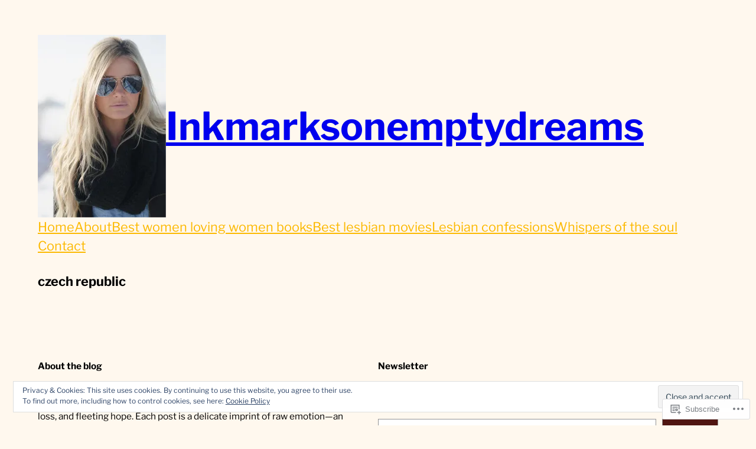

--- FILE ---
content_type: text/css; charset=utf-8
request_url: https://fonts-api.wp.com/css?family=Gentium+Book+Basic:r,i,b,bi%7CAlegreya:bi&subset=latin,latin-ext,latin,latin-ext
body_size: 601
content:
/* cyrillic-ext */
@font-face {
  font-family: 'Alegreya';
  font-style: italic;
  font-weight: 700;
  src: url(https://fonts.wp.com/s/alegreya/v39/4UaSrEBBsBhlBjvfkSLk3abBFkvpkARTPlYHuJqsmSWnqsV8_9QIhA.woff2) format('woff2');
  unicode-range: U+0460-052F, U+1C80-1C8A, U+20B4, U+2DE0-2DFF, U+A640-A69F, U+FE2E-FE2F;
}
/* cyrillic */
@font-face {
  font-family: 'Alegreya';
  font-style: italic;
  font-weight: 700;
  src: url(https://fonts.wp.com/s/alegreya/v39/4UaSrEBBsBhlBjvfkSLk3abBFkvpkARTPlYHuJqlmSWnqsV8_9QIhA.woff2) format('woff2');
  unicode-range: U+0301, U+0400-045F, U+0490-0491, U+04B0-04B1, U+2116;
}
/* greek-ext */
@font-face {
  font-family: 'Alegreya';
  font-style: italic;
  font-weight: 700;
  src: url(https://fonts.wp.com/s/alegreya/v39/4UaSrEBBsBhlBjvfkSLk3abBFkvpkARTPlYHuJqtmSWnqsV8_9QIhA.woff2) format('woff2');
  unicode-range: U+1F00-1FFF;
}
/* greek */
@font-face {
  font-family: 'Alegreya';
  font-style: italic;
  font-weight: 700;
  src: url(https://fonts.wp.com/s/alegreya/v39/4UaSrEBBsBhlBjvfkSLk3abBFkvpkARTPlYHuJqimSWnqsV8_9QIhA.woff2) format('woff2');
  unicode-range: U+0370-0377, U+037A-037F, U+0384-038A, U+038C, U+038E-03A1, U+03A3-03FF;
}
/* vietnamese */
@font-face {
  font-family: 'Alegreya';
  font-style: italic;
  font-weight: 700;
  src: url(https://fonts.wp.com/s/alegreya/v39/4UaSrEBBsBhlBjvfkSLk3abBFkvpkARTPlYHuJqumSWnqsV8_9QIhA.woff2) format('woff2');
  unicode-range: U+0102-0103, U+0110-0111, U+0128-0129, U+0168-0169, U+01A0-01A1, U+01AF-01B0, U+0300-0301, U+0303-0304, U+0308-0309, U+0323, U+0329, U+1EA0-1EF9, U+20AB;
}
/* latin-ext */
@font-face {
  font-family: 'Alegreya';
  font-style: italic;
  font-weight: 700;
  src: url(https://fonts.wp.com/s/alegreya/v39/4UaSrEBBsBhlBjvfkSLk3abBFkvpkARTPlYHuJqvmSWnqsV8_9QIhA.woff2) format('woff2');
  unicode-range: U+0100-02BA, U+02BD-02C5, U+02C7-02CC, U+02CE-02D7, U+02DD-02FF, U+0304, U+0308, U+0329, U+1D00-1DBF, U+1E00-1E9F, U+1EF2-1EFF, U+2020, U+20A0-20AB, U+20AD-20C0, U+2113, U+2C60-2C7F, U+A720-A7FF;
}
/* latin */
@font-face {
  font-family: 'Alegreya';
  font-style: italic;
  font-weight: 700;
  src: url(https://fonts.wp.com/s/alegreya/v39/4UaSrEBBsBhlBjvfkSLk3abBFkvpkARTPlYHuJqhmSWnqsV8_9Q.woff2) format('woff2');
  unicode-range: U+0000-00FF, U+0131, U+0152-0153, U+02BB-02BC, U+02C6, U+02DA, U+02DC, U+0304, U+0308, U+0329, U+2000-206F, U+20AC, U+2122, U+2191, U+2193, U+2212, U+2215, U+FEFF, U+FFFD;
}
/* latin-ext */
@font-face {
  font-family: 'Gentium Book Basic';
  font-style: italic;
  font-weight: 400;
  src: url(https://fonts.wp.com/s/gentiumbookbasic/v18/pe0xMJCbPYBVokB1LHA9bbyaQb8ZGjc4VYF266L221c8h5o.woff2) format('woff2');
  unicode-range: U+0100-02BA, U+02BD-02C5, U+02C7-02CC, U+02CE-02D7, U+02DD-02FF, U+0304, U+0308, U+0329, U+1D00-1DBF, U+1E00-1E9F, U+1EF2-1EFF, U+2020, U+20A0-20AB, U+20AD-20C0, U+2113, U+2C60-2C7F, U+A720-A7FF;
}
/* latin */
@font-face {
  font-family: 'Gentium Book Basic';
  font-style: italic;
  font-weight: 400;
  src: url(https://fonts.wp.com/s/gentiumbookbasic/v18/pe0xMJCbPYBVokB1LHA9bbyaQb8ZGjc4VYF466L221c8.woff2) format('woff2');
  unicode-range: U+0000-00FF, U+0131, U+0152-0153, U+02BB-02BC, U+02C6, U+02DA, U+02DC, U+0304, U+0308, U+0329, U+2000-206F, U+20AC, U+2122, U+2191, U+2193, U+2212, U+2215, U+FEFF, U+FFFD;
}
/* latin-ext */
@font-face {
  font-family: 'Gentium Book Basic';
  font-style: italic;
  font-weight: 700;
  src: url(https://fonts.wp.com/s/gentiumbookbasic/v18/pe0-MJCbPYBVokB1LHA9bbyaQb8ZGjc4VYnDzrfV-VoWvZO2obo.woff2) format('woff2');
  unicode-range: U+0100-02BA, U+02BD-02C5, U+02C7-02CC, U+02CE-02D7, U+02DD-02FF, U+0304, U+0308, U+0329, U+1D00-1DBF, U+1E00-1E9F, U+1EF2-1EFF, U+2020, U+20A0-20AB, U+20AD-20C0, U+2113, U+2C60-2C7F, U+A720-A7FF;
}
/* latin */
@font-face {
  font-family: 'Gentium Book Basic';
  font-style: italic;
  font-weight: 700;
  src: url(https://fonts.wp.com/s/gentiumbookbasic/v18/pe0-MJCbPYBVokB1LHA9bbyaQb8ZGjc4VYnDzrfb-VoWvZO2.woff2) format('woff2');
  unicode-range: U+0000-00FF, U+0131, U+0152-0153, U+02BB-02BC, U+02C6, U+02DA, U+02DC, U+0304, U+0308, U+0329, U+2000-206F, U+20AC, U+2122, U+2191, U+2193, U+2212, U+2215, U+FEFF, U+FFFD;
}
/* latin-ext */
@font-face {
  font-family: 'Gentium Book Basic';
  font-style: normal;
  font-weight: 400;
  src: url(https://fonts.wp.com/s/gentiumbookbasic/v18/pe0zMJCbPYBVokB1LHA9bbyaQb8ZGjc4XrF64aXU2Wc9.woff2) format('woff2');
  unicode-range: U+0100-02BA, U+02BD-02C5, U+02C7-02CC, U+02CE-02D7, U+02DD-02FF, U+0304, U+0308, U+0329, U+1D00-1DBF, U+1E00-1E9F, U+1EF2-1EFF, U+2020, U+20A0-20AB, U+20AD-20C0, U+2113, U+2C60-2C7F, U+A720-A7FF;
}
/* latin */
@font-face {
  font-family: 'Gentium Book Basic';
  font-style: normal;
  font-weight: 400;
  src: url(https://fonts.wp.com/s/gentiumbookbasic/v18/pe0zMJCbPYBVokB1LHA9bbyaQb8ZGjc4ULF64aXU2Q.woff2) format('woff2');
  unicode-range: U+0000-00FF, U+0131, U+0152-0153, U+02BB-02BC, U+02C6, U+02DA, U+02DC, U+0304, U+0308, U+0329, U+2000-206F, U+20AC, U+2122, U+2191, U+2193, U+2212, U+2215, U+FEFF, U+FFFD;
}
/* latin-ext */
@font-face {
  font-family: 'Gentium Book Basic';
  font-style: normal;
  font-weight: 700;
  src: url(https://fonts.wp.com/s/gentiumbookbasic/v18/pe0wMJCbPYBVokB1LHA9bbyaQb8ZGjcw65RvwofZ8100v6O3.woff2) format('woff2');
  unicode-range: U+0100-02BA, U+02BD-02C5, U+02C7-02CC, U+02CE-02D7, U+02DD-02FF, U+0304, U+0308, U+0329, U+1D00-1DBF, U+1E00-1E9F, U+1EF2-1EFF, U+2020, U+20A0-20AB, U+20AD-20C0, U+2113, U+2C60-2C7F, U+A720-A7FF;
}
/* latin */
@font-face {
  font-family: 'Gentium Book Basic';
  font-style: normal;
  font-weight: 700;
  src: url(https://fonts.wp.com/s/gentiumbookbasic/v18/pe0wMJCbPYBVokB1LHA9bbyaQb8ZGjcw65RvzIfZ8100vw.woff2) format('woff2');
  unicode-range: U+0000-00FF, U+0131, U+0152-0153, U+02BB-02BC, U+02C6, U+02DA, U+02DC, U+0304, U+0308, U+0329, U+2000-206F, U+20AC, U+2122, U+2191, U+2193, U+2212, U+2215, U+FEFF, U+FFFD;
}
